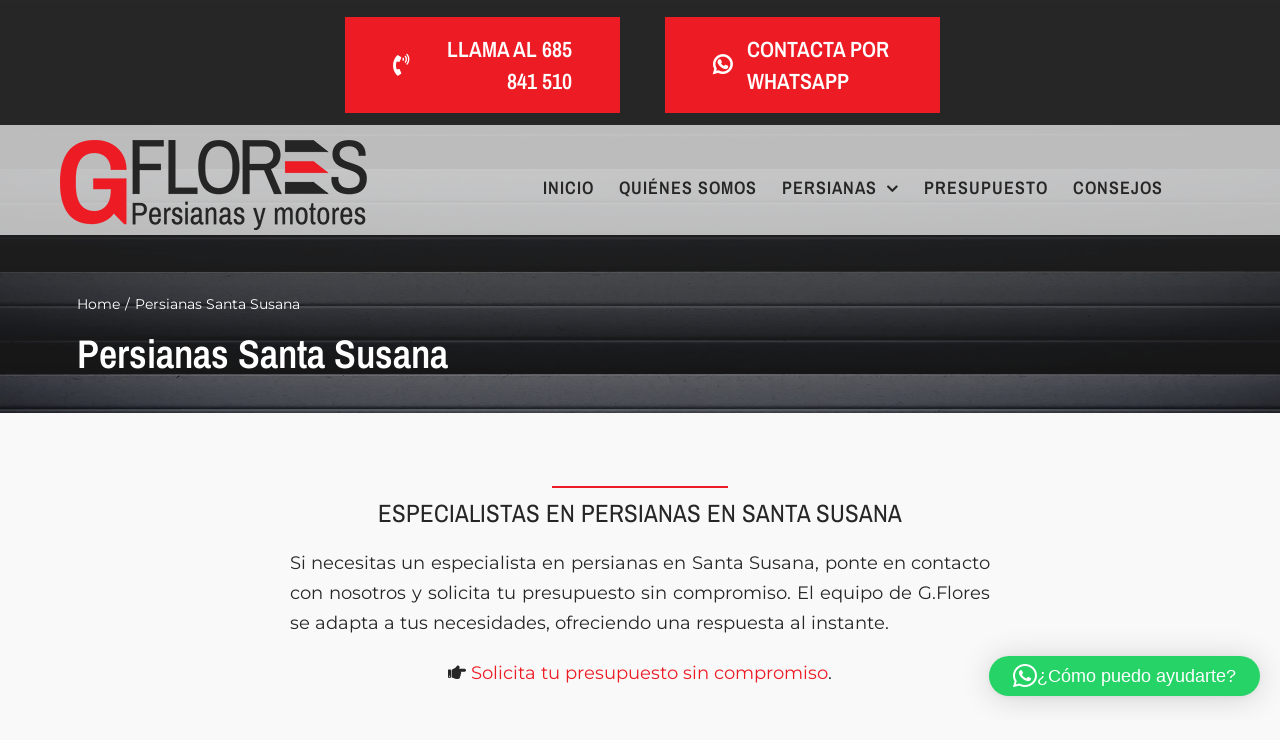

--- FILE ---
content_type: text/html; charset=UTF-8
request_url: https://gflores.es/wp-admin/admin-ajax.php
body_size: -75
content:
<input type="hidden" id="fusion-form-nonce-1204" name="fusion-form-nonce-1204" value="97e41b6b5a" />

--- FILE ---
content_type: text/css
request_url: https://gflores.es/wp-content/cache/wpfc-minified/k2bwjqmv/es48.css
body_size: 266
content:
.rojo {
color: #ED1C24;
}
.rojooscuro {
color: #BA161C;
}
.flechaizda .fusion-menu-highlight-label {
float: left;
margin: 2px 6px;
padding: 0.35em .55em;
}
.justificado {
text-align: justify;
}
.postid-370 .fusion-content-boxes.fusion-columns-1 .fusion-column {
margin-bottom: 0px;
}
.home .fas.fa-plus {
color: #ED1C24;
}
.home .fas.fa-minus {
color: #ED1C24;
} @media only screen and (min-device-width : 320px) and (max-device-width : 480px) {
.h1mov .title-heading-center {
font-size: 29px !important;
line-height: 35px !important;
}
.txtdestacado .title-heading-left {
font-size: 23px !important;
}
.txtdestacado .title-heading-right {
font-size: 23px !important;
}
.home .title-heading-right.fusion-responsive-typography-calculated {
font-size: 31px !important;
}
}